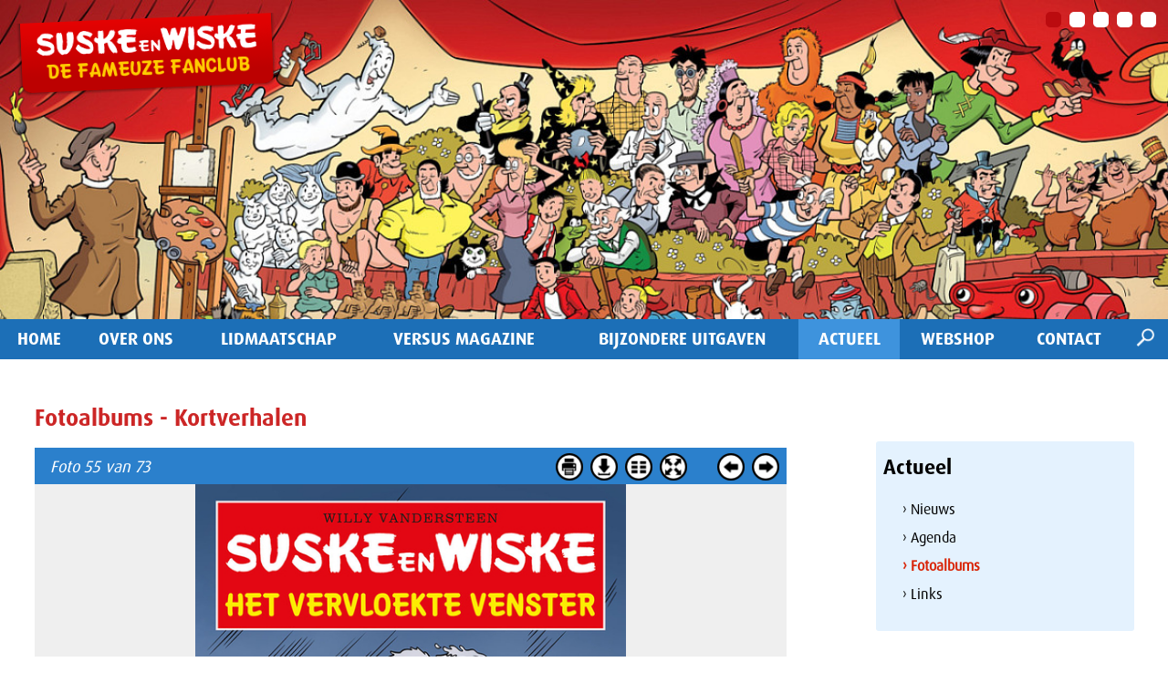

--- FILE ---
content_type: text/html; charset=UTF-8
request_url: https://fameuzefanclub.nl/actueel/fotoalbums/&albumnaam=kortverhalen&album=95&fotoid=4275
body_size: 21839
content:
		<!DOCTYPE html>
		<html lang="nl">
		<head>	
			<title>Kortverhalen | De Fameuze Fanclub</title>
			<meta http-equiv="content-language" content="NL">
			<meta http-equiv="Content-Type" content="text/html;charset=UTF-8" />
						<meta name="robots" content="index, follow" />
			<meta name="revisit-after" content="7 days" />
			<meta name="description" content="" />
			<meta name="keywords" content="">
			<meta name="author" content="De Fameuze Fanclub" />
			<meta name="mobile-web-app-capable" content="yes" />
			<meta name="viewport" content="width=device-width, initial-scale=0.7, maximum-scale=5, user-scalable=yes" />
			<meta property="og:image" content="https://fameuzefanclub.nl/images/logo_share.png" /> 	
			<meta property="og:title" content="Kortverhalen | De Fameuze Fanclub" />
			<meta property="og:description" content="" />  
			<meta property="og:url" content="https://fameuzefanclub.nl/actueel/fotoalbums/&albumnaam=kortverhalen&album=95&fotoid=4275" />
			<meta property="og:type" content="website" />
			<meta property="og:site_name" content="De Fameuze Fanclub" />
			<meta name="twitter:card" content="summary_large_image" />
			<meta name="twitter:title" content="Kortverhalen | De Fameuze Fanclub" />
			<meta name="twitter:description" content="" />
						<meta name="twitter:image" content="https://fameuzefanclub.nl/images/logo_share.png" />
			
			<meta content="nl_NL" property="og:locale">
			<meta name="HandheldFriendly" content="True">
			
			
			<link rel="canonical" href="https://fameuzefanclub.nl/actueel/fotoalbums/&amp;albumnaam=kortverhalen&amp;album=95&amp;fotoid=4275">
			<meta name="MobileOptimized" content="400">
			<base href="https://fameuzefanclub.nl/">
									<link href="https://fameuzefanclub.nl/favicon.ico" rel="shortcut icon" type="image/x-icon" />	
								<style type="text/css">
				.wrapper {	position:relative;max-width:1200px;min-width:320px;width: 95%; margin: 0 auto;	}
				.main article{float: left;width: 60%;margin:0 8% 20px 3%;}
				.main aside {float: left;width: 26%;margin:65px 3% 20px 0px;}
				.banner,.banner1,.weg{display:none;}
				.hoogtepunt{float:left;width:32%;margin:0 2% 20px 0;}
			</style>
			<style id="antiClickjack">
									body{display:none !important;}
								</style>
							<script type="text/javascript">
					if (self === top) {
						var antiClickjack = document.getElementById("antiClickjack");
						antiClickjack.parentNode.removeChild(antiClickjack);
					} else {
						top.location = self.location;
					}
				</script>
									<link href="css/main.css?v=10.2.1"  rel="stylesheet" type="text/css" />
												<link rel="stylesheet" href="css/main_navigatie.css" type="text/css">
												<link href="css/style_defameuzefanclub.css?v=10.2.1" rel="stylesheet" type="text/css" />	
												<link href="https://fonts.googleapis.com/css?family=Open+Sans:300,400, 700|PT+Sans:400,700" rel="stylesheet" type="text/css" />
										
			<!--[if lt IE 9]>
				<script src="includes/html5shiv.min.js"></script>
			<![endif]-->
						</head>
		<body class="h1 m2 rpid44 nhome " >
			<div class="pagina">
				<form id="formulier" name="formulier" method="post">
								<input type="hidden" name="CSRFToken" value="b683a56806f7d59e3f238fb79dfa6cce11787922affa9e7fdaa080b98aecfd85">
						<script>
						(function(i,s,o,g,r,a,m){i['GoogleAnalyticsObject']=r;i[r]=i[r]||function(){
						(i[r].q=i[r].q||[]).push(arguments)},i[r].l=1*new Date();a=s.createElement(o),
						m=s.getElementsByTagName(o)[0];a.async=1;a.src=g;m.parentNode.insertBefore(a,m)
						})(window,document,'script','//www.google-analytics.com/analytics.js','ga');	
						ga('create', 'G-M4GNH1TSW5', 'fameuzefanclub.nl');
												ga('set', 'forceSSL', true);
						ga('set', 'anonymizeIp', true);
														ga('send', 'pageview');	
													</script>﻿			
<div class="bgfoto" >
		<div id="hdiv"  class="header_img " style="width:100%;;text-align:center;position:relative;float:left;max-height:500px;background-color:#b7d7f4">
			<div style="max-width:1920px;margin:0 auto;z-index:9"><div class="carrousel ">
						<div class="car_blokjes">
													<div id="blok1" class="car_blokje  blokhi" onClick="showCarrItem(0,5)">&nbsp;</div>
																<div id="blok2" class="car_blokje " onClick="showCarrItem(1,5)">&nbsp;</div>
																<div id="blok3" class="car_blokje " onClick="showCarrItem(2,5)">&nbsp;</div>
																<div id="blok4" class="car_blokje " onClick="showCarrItem(3,5)">&nbsp;</div>
																<div id="blok5" class="car_blokje " onClick="showCarrItem(4,5)">&nbsp;</div>
									
				</div>
									
						<div  class="banner1 top32" id="ban1" style="width:100%;line-height:0;font-size:1px;">
														<div style="position:relative;float:left;width:100%;">
								<img src="cp/thumb.php?src=cp/uploads/carrousels/complete-collectie.jpg&amp;w=1200&amp;q=90" alt="&nbsp;" class="carr_foto"  >
															</div>
							
													</div>
												
						<div  class="banner top32" id="ban2" style="width:100%;line-height:0;font-size:1px;">
														<div style="position:relative;float:left;width:100%;">
								<img src="cp/thumb.php?src=cp/uploads/carrousels/banner-wenspu2t.jpg&amp;w=1200&amp;q=90" alt="&nbsp;" class="carr_foto"  >
															</div>
							
													</div>
												
						<div  class="banner top32" id="ban3" style="width:100%;line-height:0;font-size:1px;">
														<div style="position:relative;float:left;width:100%;">
								<img src="cp/thumb.php?src=cp/uploads/carrousels/noorderlicht1.jpg&amp;w=1200&amp;q=90" alt="&nbsp;" class="carr_foto"  >
															</div>
							
													</div>
												
						<div  class="banner top32" id="ban4" style="width:100%;line-height:0;font-size:1px;">
														<div style="position:relative;float:left;width:100%;">
								<img src="cp/thumb.php?src=cp/uploads/carrousels/planeetvreter.jpg&amp;w=1200&amp;q=90" alt="&nbsp;" class="carr_foto"  >
															</div>
							
													</div>
												
						<div  class="banner top32" id="ban5" style="width:100%;line-height:0;font-size:1px;">
														<div style="position:relative;float:left;width:100%;">
								<img src="cp/thumb.php?src=cp/uploads/carrousels/banner-amoras-groot.jpg&amp;w=1200&amp;q=90" alt="&nbsp;" class="carr_foto"  >
															</div>
							
													</div>
						<script language="JavaScript" type="text/javascript">
						<!--
						var TimeoutID = setTimeout("autoShowCarrousel(5,6)", 6000);
						var CarSecsArr=[6,6,6,6,6]						//-->
					</script>	
	</div>
	</div>			
		</div>
		<div style="position:absolute;left:20px;top:20px;z-index:9999;transform: rotate(-2.4deg);width:22%;max-width:500px">
			<a href="https://fameuzefanclub.nl/" style="border:0;"><img src="images/sw_label.png"  style="float:center;;z-index:999;width:100%;margin:0 auto;padding: 0;"></a>
		</div>
		</div>
<div class="navigatie" >
	<div class="wrapper" >
		<nav class="nav primary-menu with-arrows mr-lg-auto">
	
						<div class="navigation" id="navigation">
						<ul class="menu-container  ">
			<li class="menu-item  bgkleur1"><a href="https://fameuzefanclub.nl/"   class="menu-link ">Home</a></li><li class="menu-item  has-sub dropdown  bgkleur2"><div class="angle-down"><a href="javascript:showSubNav(12);"><img src="images/ar-down.png" id="angle12"   alt="Meer" titel="Meer"></a></div><a href="https://fameuzefanclub.nl/over-ons"   class="menu-link ">Over ons</a>								<ul class="sub-menu-container" id="subnav12">
									<li class="menu-item "><a href="https://fameuzefanclub.nl/over-ons/even-voorstellen"   class="menu-link">Even voorstellen...</a></li><li class="menu-item "><a href="https://fameuzefanclub.nl/over-ons/statuten"   class="menu-link">Statuten</a></li><li class="menu-item "><a href="https://fameuzefanclub.nl/over-ons/onze-geschiedenis"   class="menu-link">Onze geschiedenis</a></li><li class="menu-item "><a href="https://fameuzefanclub.nl/over-ons/bestuur"   class="menu-link">Bestuur</a></li><li class="menu-item last"><a href="https://fameuzefanclub.nl/over-ons/vrijwilligers"   class="menu-link">Vrijwilligers</a></li>								</ul>	
								</li><li class="menu-item  has-sub dropdown  bgkleur3"><div class="angle-down"><a href="javascript:showSubNav(271);"><img src="images/ar-down.png" id="angle271"   alt="Meer" titel="Meer"></a></div><a href="https://fameuzefanclub.nl/lidmaatschap"   class="menu-link ">Lidmaatschap</a>								<ul class="sub-menu-container" id="subnav271">
									<li class="menu-item "><a href="https://fameuzefanclub.nl/lidmaatschap/aanvraagformulier"   class="menu-link">Aanvraagformulier</a></li><li class="menu-item "><a href="https://fameuzefanclub.nl/lidmaatschap/verlenging-lidmaatschap"   class="menu-link">Verlenging Lidmaatschap</a></li><li class="menu-item "><a href="https://fameuzefanclub.nl/lidmaatschap/ledenbeeldje"   class="menu-link">Ledenbeeldje</a></li><li class="menu-item last"><a href="https://fameuzefanclub.nl/lidmaatschap/ledenactie"   class="menu-link">Ledenactie</a></li>								</ul>	
								</li><li class="menu-item  bgkleur4"><a href="https://fameuzefanclub.nl/de-vrolijke-versus"   class="menu-link ">Versus magazine</a></li><li class="menu-item  has-sub dropdown  bgkleur5"><div class="angle-down"><a href="javascript:showSubNav(276);"><img src="images/ar-down.png" id="angle276"   alt="Meer" titel="Meer"></a></div><a href="https://fameuzefanclub.nl/bijzondere-uitgaven"   class="menu-link ">Bijzondere Uitgaven</a>								<ul class="sub-menu-container" id="subnav276">
									<li class="menu-item "><a href="https://fameuzefanclub.nl/bijzondere-uitgaven/de-jonge-jaren"   class="menu-link">De Jonge Jaren</a></li><li class="menu-item "><a href="https://fameuzefanclub.nl/bijzondere-uitgaven/de-olijke-oblongs"   class="menu-link">De Olijke Oblongs</a></li><li class="menu-item last"><a href="https://fameuzefanclub.nl/bijzondere-uitgaven/spelen-met-spreekwoorden"   class="menu-link">Spelen met Spreekwoorden</a></li>								</ul>	
								</li><li class="menu-item  hi active has-sub dropdown  bgkleur6"><div class="angle-down"><a href="javascript:showSubNav(2);"><img src="images/ar-down.png" id="angle2"  class='flip'  alt="Meer" titel="Meer"></a></div><a href="https://fameuzefanclub.nl/actueel"   class="menu-link ">Actueel</a>								<ul class="sub-menu-container" id="subnav2">
									<li class="menu-item "><a href="https://fameuzefanclub.nl/actueel/nieuws"   class="menu-link">Nieuws</a></li><li class="menu-item "><a href="https://fameuzefanclub.nl/actueel/agenda"   class="menu-link">Agenda</a></li><li class="menu-item hi active"><a href="https://fameuzefanclub.nl/actueel/fotoalbums"   class="menu-link">Fotoalbums</a></li><li class="menu-item last"><a href="https://fameuzefanclub.nl/actueel/links"   class="menu-link">Links</a></li>								</ul>	
								</li><li class="menu-item  has-sub dropdown  bgkleur7"><div class="angle-down"><a href="javascript:showSubNav(278);"><img src="images/ar-down.png" id="angle278"   alt="Meer" titel="Meer"></a></div><a href="https://fameuzefanclub.nl/webshop"   class="menu-link ">Webshop</a>								<ul class="sub-menu-container" id="subnav278">
									<li class="menu-item last"><a href="https://fameuzefanclub.nl/webshop/algemene-voorwaarden"   class="menu-link">Algemene voorwaarden</a></li>								</ul>	
								</li><li class="menu-item  last  bgkleur8"><a href="https://fameuzefanclub.nl/contact"   class="menu-link ">Contact</a></li>	
				<li id="zoekli">
					<div class="zoekimg"><a href="javascript:openZoek()"><img src="images/zoek.png" height=20 height=20  alt="Zoek" titel="Zoek"></a></div>
				</li>	
						</ul>	
					</div>
				</nav>	
				<div id="zoekvak" style="display:none;"><div id="zoekinhoud"><div id="zoeksluit"><a href="javascript:hideDiv('zoekvak')"  class="zoeklink">x</a></div><input type="text" name="woord" id="woord" value="">&nbsp;<a href="javascript:zoeken()" class="zoeklink">zoek&nbsp;&#8250;</a></div></div>
					</div>
	
</div>
<div class="wrapper" >
	 
</div>						<div id="max"></div>
												
						<div id="popup" style="z-index:999999999999999;"></div>
												<div class="wrapper hoofdkleur6"><span class="lh0">&nbsp;</span><div id="totaal" class="totaal">
														<div class="main ">
											<article class="lijnrechts ">
				<section>
					<div class="tekstvak"><div class="kop"><h1 class="tekstkleur6 kleur3">Fotoalbums - Kortverhalen</h1></div></div><div class="heel">﻿						 	<div  style="float:left;position:relative;width:100%;">
						 								 	<div style="float:left;position:relative;background-color:#FFFFFF;width:100%;">
								 	
											<div id="fotohouder">				<script>
					bijschriftArr=new Array();
															oudeFoto=55;
										gekozenFoto=55;	
														fotoArr=['cp/uploads/fotos/hippus.jpg','cp/uploads/fotos/vallei.jpg','cp/uploads/fotos/broden.jpg','cp/uploads/fotos/hart.jpg','cp/uploads/fotos/gems.jpg','cp/uploads/fotos/zwaard.jpg','cp/uploads/fotos/knossos.jpg','cp/uploads/fotos/macralles.jpg','cp/uploads/fotos/volk.jpg','cp/uploads/fotos/monopoly.jpg','cp/uploads/fotos/friet.jpg','cp/uploads/fotos/wouwstrips2.jpg','cp/uploads/fotos/vouwstrips1.jpg','cp/uploads/fotos/party.jpg','cp/uploads/fotos/robikson.jpg','cp/uploads/fotos/taxi.jpg','cp/uploads/fotos/masker.jpg','cp/uploads/fotos/blutser.jpg','cp/uploads/fotos/weerwaterman.jpg','cp/uploads/fotos/marmotten.jpg','cp/uploads/fotos/zwanen.jpg','cp/uploads/fotos/snowijt.jpg','cp/uploads/fotos/eiland.jpg','cp/uploads/fotos/cirkel.jpg','cp/uploads/fotos/sidoneia.jpg','cp/uploads/fotos/natuurcommando.jpg','cp/uploads/fotos/duinduikers.jpg','cp/uploads/fotos/holiday.jpg','cp/uploads/fotos/berken.jpg','cp/uploads/fotos/heide.jpg','cp/uploads/fotos/rally.jpg','cp/uploads/fotos/zzz.jpg','cp/uploads/fotos/meteomachine.jpg','cp/uploads/fotos/lakens.jpg','cp/uploads/fotos/tiko.jpg','cp/uploads/fotos/bosbollebozen.jpg','cp/uploads/fotos/sprookjesnacht.jpg','cp/uploads/fotos/bloem.jpg','cp/uploads/fotos/appels.jpg','cp/uploads/fotos/sprotje.jpg','cp/uploads/fotos/monster.jpg','cp/uploads/fotos/linies.jpg','cp/uploads/fotos/boek.jpg','cp/uploads/fotos/luis.jpg','cp/uploads/fotos/spiegel.jpg','cp/uploads/fotos/guiten.jpg','cp/uploads/fotos/zorgzoekers.jpg','cp/uploads/fotos/vitamitje.jpg','cp/uploads/fotos/janboel.jpg','cp/uploads/fotos/site.jpg','cp/uploads/fotos/krab.jpg','cp/uploads/fotos/microkomiek.jpg','cp/uploads/fotos/kastaar.jpg','cp/uploads/fotos/Kortverhalen/werken.jpg','cp/uploads/fotos/Kortverhalen/venster.jpg','cp/uploads/fotos/Kortverhalen/toetercup.jpg','cp/uploads/fotos/Kortverhalen/tante.jpg','cp/uploads/fotos/Kortverhalen/stekkepoot.jpg','cp/uploads/fotos/Kortverhalen/peekah.jpg','cp/uploads/fotos/Kortverhalen/paljassen.jpg','cp/uploads/fotos/Kortverhalen/gasten.jpg','cp/uploads/fotos/Kortverhalen/brug.jpg','cp/uploads/fotos/Kortverhalen/biotica.jpg','cp/uploads/fotos/Kortverhalen/vanger.jpg','cp/uploads/fotos/Kortverhalen/trien.jpg','cp/uploads/fotos/Kortverhalen/rentmeester.jpg','cp/uploads/fotos/Kortverhalen/raderwerk.jpg','cp/uploads/fotos/Kortverhalen/professor.jpg','cp/uploads/fotos/Kortverhalen/kluizenaar.jpg','cp/uploads/fotos/Kortverhalen/kei.jpg','cp/uploads/fotos/Kortverhalen/gast.jpg','cp/uploads/fotos/Kortverhalen/break.jpg','cp/uploads/fotos/Kortverhalen/bloedbroeder.jpg'];
					aantalFotos=73;	
				</script>
								<div class="foto_balk" id="foto_balk">
					<div class="foto_buttons">
												<div id="btn_foto_verder" style="visibility:visible">
							<a href="javascript:volgende_foto()"><img src="images/btn_verder.png" border=0  alt='Volgende foto' title='Volgende foto' width=30 height=30></a>
						</div>
						<div id="btn_foto_terug" style="visibility:visible">
							<a href="javascript:vorige_foto()"><img src="images/btn_terug.png" border=0 alt='Vorige foto' title='Vorige foto' width=30 height=30></a>
						</div>
						<div class="btn_size" id="btn_size" >
							<a href="javascript:vergroot()"><img src="images/btn_maxi.png" border=0 alt='Volledig scherm' title='Volledig scherm' width=30 height=30></a>
						</div>
						<div class="btn_overzicht" id="btn_overzicht" >
							<a href="actueel/fotoalbums/&albumnaam=kortverhalen&album=95" data-ajax="false"><img src="images/btn_overzicht.png" border=0 alt='Terug naar foto album' title='Terug naar foto album' width=30 height=30></a>
						</div>
														<div class="downloadFoto" id="downloadFoto"><a href="download_image.php?img=cp%2Fuploads%2Ffotos%2FKortverhalen%2Fvenster%2Ejpg" data-ajax="false" ><img src="images/ico_download.png" height=30 width=30 alt='Download foto' title='Download foto'></a></div>
																<div class="printFoto" id="printFoto"><a href="javascript: printImage('https://fameuzefanclub.nl/actueel/fotoalbums/cp/uploads/fotos/Kortverhalen/venster.jpg')"><img src="images/ico_print.png" height=30 width=30 alt='Print foto' title='Print foto'></a></div>
												</div>
					<div id='kopje' class="fotonummer"><em>Foto 55 van 73</em></div>
				</div>
				
				
				<div id="fotodiv" >	
					<div class="foto" id="foto55">
						<img src="cp/uploads/fotos/Kortverhalen/venster.jpg" border=0 id="f55" class="f">
																	</div>
				</div>
						</div>
		<div style="display:none;"><iframe id="printframe"></iframe></div>								</div> 	
							</div> 	
								
</div>				</section>
			</article>
			<div class="zijvul"></div>
								<aside class="zij aside_breed">
													<div class="navkolom">
																		<div class="subnavkop handje hoofdkleur6" onClick="document.location='https://fameuzefanclub.nl/actueel'"><h3 class='kleur6'>Actueel</h3></div>
																			<div class="subnavinhoud subnavkleur6">
										<ul class="subnavUL">
											<li onclick="document.location='https://fameuzefanclub.nl/actueel/nieuws'"  class="subnav">&#8250;&nbsp;Nieuws</li><li onclick="document.location='https://fameuzefanclub.nl/actueel/agenda'"  class="subnav">&#8250;&nbsp;Agenda</li><li onclick="document.location='https://fameuzefanclub.nl/actueel/fotoalbums'"  class="subnav hi">&#8250;&nbsp;Fotoalbums</li><li onclick="document.location='https://fameuzefanclub.nl/actueel/links'"  class="subnav">&#8250;&nbsp;Links</li>										</ul>
									</div>
							</div>	
							<div class="share" >
			DEEL: 
			<a href="http://www.facebook.com/share.php?u=https://fameuzefanclub.nl/actueel/fotoalbums/%26albumnaam=kortverhalen%26album=95%26fotoid=4275&title=KortverhalenDe Fameuze Fanclub" target="_blank"><img src="images/ico_facebook.png" class="ico_social" target="_blank"></a><a href="http://twitter.com/share?text=KortverhalenDe Fameuze Fanclub&url=https://fameuzefanclub.nl/actueel/fotoalbums/%26albumnaam=kortverhalen%26album=95%26fotoid=4275" target="_blank"><img src="images/ico_twitter.png" class="ico_social"></a>					</div>
							</aside>
												</div>
													</div></div>	
												<div class="fullfooter hoofdkleur6">
								<div class="wrapper">
									﻿	<footer class="voeter">
				<div style="float:left;position:relative;width:100%;">
					<div class="footer_kolom" id="fkol1">
					<p><strong>De Fameuze Fanclub</strong><br />Postbus 8200<br />3009 AE Rotterdam</p>				</div>
								<div class="footer_kolom" id="fkol2">
					<p><a href="&#109;a&#105;&#108;&#00116;&#111;&#0058;&#105;&#110;&#102;&#111;&#64;&#102;&#97;&#109;&#101;&#117;&#122;&#101;&#102;&#97;&#110;&#99;&#108;&#117;&#98;&#46;&#110;&#108;">&#105;&#110;&#102;&#111;&#64;&#102;&#97;&#109;&#101;&#117;&#122;&#101;&#102;&#97;&#110;&#99;&#108;&#117;&#98;&#46;&#110;&#108;</a></p>				</div>
								<div class="footer_kolom kol3" id="fkol3">
					<p>&copy; De Fameuze Fanclub &amp; Standaard Uitgeverij Antwerpen</p>				</div>
								<div id="subnavrechtsonder">
					<a href="sitemap">Sitemap</a>  |  <a href="privacy">Privacy</a>  |  <a href="colofon">Colofon</a>	
				</div>
							<div id="site">
												<a href="https://www.muismedia.nl" target="_blank">
												<img src="images/logo_muismedia_trans.png" border=0>
											</a>
									</div>
				</div>
</footer>								</div>
							</div>	
											</div>
				</form>
										<script type="text/javascript" src="cp/includes/jquery-3.6.4.min.js"></script>
											<script type="text/javascript"   src="includes/inc_global_javascript.js" ></script>	
									
										<script type="text/javascript" src="includes/jquery.mobile.custom.min.js"></script>
						<script>
							$("#fotodiv").on("swiperight",function(){
							 	vorige_foto();
							});
							$("#fotodiv").on("swipeleft",function(){
							 	volgende_foto();
							});
							$(document).ready(function(){
								$("a").each(function(){
									$(this).attr("rel","external");
								});
							}); 
						</script>
										<script type="text/javascript">
												$(window).on('load', function() {
								oudefoto=55;
								gekozenfoto=55;	
								update_Foto(1);
							})
							$(window).on('resize', function() { 
								update_Foto(0);
							});
							
											$(document).ready(function() {
						jQuery('iframe[src*="youtube.com"], iframe[src*="drive.google.com"], iframe[src*="vimeo.com"], iframe[src*="school-site.media"]').wrap('<div class="video-container" />');
														var $headerRatio=0;
								$(window).on('resize', function() { nieuweTop();naviPos(1);})
								nieuweTop();naviPos(1);		
								$( window ).scroll(function() {naviPos(1);})	
									
					});
									</script>
								
				
						</body>
		</html>
		 

--- FILE ---
content_type: text/css
request_url: https://fameuzefanclub.nl/css/style_defameuzefanclub.css?v=10.2.1
body_size: 20377
content:
@import url("https://fast.fonts.net/t/1.css?apiType=css&projectid=311440de-f0c7-4942-80f1-6a0780c355a2");
	@font-face{
		font-family:"Dax W01 Regular";
		src:url("fonts/ece88577-b8b8-43cf-a4b2-cee1bf0640b7.eot?#iefix");
		src:url("fonts/ece88577-b8b8-43cf-a4b2-cee1bf0640b7.eot?#iefix") format("eot"),url("fonts/c945938b-c6f1-45ce-81b4-27cdab6611c5.woff2") format("woff2"),url("fonts/d050c6b0-688c-4ffa-a322-80eee7ecdbd1.woff") format("woff"),url("fonts/e300767a-3d9e-49db-ae5c-ad1e0609e480.ttf") format("truetype"),url("fonts/f533832f-a48d-4ed8-815e-f84d8627af32.svg#f533832f-a48d-4ed8-815e-f84d8627af32") format("svg");
	}
	@font-face{
		font-family:"Dax W01 Medium";
		src:url("fonts/5323bc39-8987-47cd-8f94-4402b78570a1.eot?#iefix");
		src:url("fonts/5323bc39-8987-47cd-8f94-4402b78570a1.eot?#iefix") format("eot"),url("fonts/4c02235c-5b87-4303-ad70-89daa8187ef1.woff2") format("woff2"),url("fonts/b6096034-911a-4987-80e2-102c62f58fb2.woff") format("woff"),url("fonts/7926c9b3-d774-429b-a204-2ef9f5a1e178.ttf") format("truetype"),url("fonts/52f6974e-9eec-4eb8-8372-8b1579b5816d.svg#52f6974e-9eec-4eb8-8372-8b1579b5816d") format("svg");
	}
	@font-face{
		font-family:"Dax W01 Bold";
		src:url("fonts/85405ba1-43c8-4a3a-8428-22b1f50de09f.eot?#iefix");
		src:url("fonts/85405ba1-43c8-4a3a-8428-22b1f50de09f.eot?#iefix") format("eot"),url("fonts/cdf95fd0-9d1f-4daa-82ea-b25dbd236444.woff2") format("woff2"),url("fonts/a7bdb1d5-35e0-4e9a-a581-75a95390fdf6.woff") format("woff"),url("fonts/0e2c4516-abd0-40b6-b075-f67bc7b1f0b7.ttf") format("truetype"),url("fonts/ae6891a8-3217-48c4-88a1-08ebcf8ff27f.svg#ae6891a8-3217-48c4-88a1-08ebcf8ff27f") format("svg");
	}
body{
	background:#fff;
	font-family: 'Dax W01 Regular', Arial,sans-serif;
	font-size:18px;
	font-weight:300;
	line-height:25px;
	margin-top:0;
	padding-top:0;
	margin:0;
	padding:0;
	color:#000;
}
b, strong{
	 font-family:"Dax W01 Medium";
}
.wrapper {	
	margin: 0px auto;
	max-width:1300px;
	width: 100%; 
	padding:0;

}
.uitklaptekst{
	display:none;
	color:#0080C0;	
}
a.uk{
	position:absolute;
	background-color:	#0080C0;
	color:#FFF;
	width:18px;
	height:18px;
	border-radius:24px;
	text-align:center;
	margin-left:10px;
	
}
a.uk:hover{
	color:#FFF;
	text-decoration:none;	
}
#max{
	display:none;	
}
.totaal, .totaalhome {	
	padding-bottom:0;
	margin:0 1% 0 3%;
	width: 96%;
	max-width:1300px;
	
}
.subnavrechtsboven{
	position:absolute;
	top:-80px;	
	right:120px;
}
a.topnav,a.topnavhi{
	padding-left:20px;	
}
a.topnavhi{
	color:#ad1212;
}
.downloaddiv td{
	vertical-align:top;	
}
.bgfoto{
	float:left;
	position:relative;
	max-height:350px;
	width:100%;
	overflow:hidden;
}
.ban1{
	position:absolute;
}
.banner,.banner1{
	top:0;
}
.banner_tekst{
	top:9px;
}
.car_blokjes{
	top:13px;
	right:13px;
}
.car_blokje{
	background-color:#FFF;
	height:17px;
	width:17px;
	z-index:999999999;
	border-radius:5px;
}
.blokhi{
	background-color:#BB0B0F;
}
.item_bg, .introrechts{
	font-weight:300;
}
.nhome article.lijnrechts{
	float:left;	
}
.introhome{
	z-index:99999;position:relative;float:left;
	width:94%;padding:3%;background:url('../images/intro_home_bg.png') bottom no-repeat;
	margin-bottom:40px;
	font-size:21px;
	line-height:28px;
	color:#FFF;
}
.hometekst{
	color:#000;
	width:42%;
	padding:20px 3%;
	float:left;
}
.hometekst:last-child{
	padding-left:7%;
}
.hometekst li {
  list-style: none;
}
.hometekst li:before {
	/* For a round bullet */
	content: '\2022';
	/* For a square bullet */
	/*content:'\25A0';*/
	display: block;
	position: relative;
	max-width: 0;
	max-height: 0;
	left: -20px;
	top: -9px;
	color: #fdc600;
	font-size: 30px;
}
.nietbreed, .hometekst{
	max-width:950px;	
}
.logo{
	margin-top:5px;
	padding-bottom:5px;
	margin-right:8%;
}
.logo img{
     	width:100%;
}
img.volgons{
	width:38px;
	height:38px;
	margin-left:4px;
}
#zoekvak a{
	color:#fff;
}

input#woord{
	border:1px solid #fff;
}
.social{
	 color: #999999;
	 top:17px;
	 right:17px;
	 z-index:999999;
	 float:right;
}
.navigation{
	border:0;
}
.ondernav{
	position:absolute;
	height:0;
}
#bovennav{
	height:0px;
	margin-top:0;
}
.navigatie{
	clear:both;float:left;position:relative;width:100%;;margin:0 auto;background-color:#1c6fb7;	
}
.navigation.stuck, nav {
	font-weight:500;
	margin-top:0;
	padding-bottom:0;
	border:0;
}
.navigation{
 	border: 0;
}
.ondernav{
	position:absolute;
	height:0;
}
#bovennav{
	height:0px;
	margin-top:0;
}
nav{
	margin-top:0px;
}
nav ul {
	border-bottom:0;
}
.navigation.stuck, nav {
	font-weight:500;
	border-bottom:0px;
}
nav li {
	border:0;
	background-color:#1c6fb7;
}
nav li:hover{
	border-bottom:0;
}
nav li.hi {
   
}
nav li.hi:hover {
      
}

nav a {
	color: #FFF;
	font-size:19px;
	line-height:24px;
	padding: 10px;
	font-family:'Dax W01 Bold',Arial,sans-serif;
	text-transform:uppercase;
}
nav a:hover{
	color: #fff; 
	background-color: #3e93dd;
}

nav li.hi a {
	color: #fff;
	background-color: #3e93dd;
}

a.button{
	margin-top:10px;
	background-color:#cc2626;
	color:#fff;
	border:0;
	border-radius:2px;
}
a.button:hover{
	background-color:#cc3917;
	color:#fff;
	border:0;
	border-radius:2px;
}
.carrousel{
	background-color:#FFF;
}
.carkleur1, .carkleur2, .carkleur3,.carkleur4, .carkleur5, .carkleur6{
	background-color:none;
	color:#4f4e4c;	
	font-family:'Dax W01 Bold',Arial,sans-serif;
	font-size:20px;
	line-height:26px;
}

h1{
	font-size: 25px;
	margin-top:18px;
	margin-bottom:15px;
	font-family:'Dax W01 Bold',Arial,sans-serif;
	color:#cc2626;
	font-weight:700;
}
h2{
	font-size: 24px;
	line-height:29px;
	font-family:'Dax W01 Bold',Arial,sans-serif;
	font-weight:700;
	color: #cc2626;
}
h1,h4{
	color: #cc2626;
}
.totaalhome h1,.totaalhome h4{
	color: #cc2626;
}

h3{
	font-size:22px;
	line-height:26px;
	font-family:'Dax W01 Bold',Arial,sans-serif;
	font-weight:700;
	color:#cc2626;	
}
h2.vulbg, .halflinks h2, .halfrechts h2, .tweederdelinks h2, .tweederdelinksverder h2, .derdelinks h2, .derdemidden h2, .derderechts h2, .heel h2, .kleurtitel h2,  h2.groepkop{
	border-bottom:0;
	color: #cc2626;
	font-size:22px;
	line-height:26px;
	font-weight:400;
	padding: 10px 0 5px 0;
	background:none;
	font-family:'Dax W01 Bold',Arial,sans-serif;
	font-weight:700;
	
}
.groepitemsrechts h2.groepkop{
	padding-top:0;	
}
.navkolom h2.groepkop{
	padding:5%;
	width:90%;
}
.handje{
	cursor:pointer;
}

h2.groepkop{
	border-bottom:0;
}
h2.rubriekkop{
	margin-bottom:15px;
}

.item_txt h2{
	font-weight:bold;	
}
.kleurtitel h2{
	border-bottom:0;
	padding-bottom: 5px;
}
h2.detail{
	font-size:23px;
	line-height:29px;
}
.zij h2, .zij .heel h2, .zij .kleurtitel h2, .zij  h2.groepkop{
	
}
.kleurtitel{
	margin-bottom:10px;	
}
.toptitel{
	position:absolute;
	bottom:0px;
	z-index:99999;
	width:100%;
	height:78px;
	padding-top:11px;
	overflow:hidden;
	line-height:62px;
	font-size:62px;
	color:#FFF;
	font-family:'Dax W01 Bold',Arial,sans-serif;
	font-weight:700;
}
.toptitelbg{
	float:left;
	position:relative;
	width:94%;
	padding:0 3% 0 3%;	
	height:78px;
	background:url('../images/titel_bg.png') repeat;
}
hr {
	border-top: none;
}
.inleiding{
	float:left;
	font-size:19px;
	line-height:26px;
	color:#000;
	font-weight:700;	
}
.totaalhome .inleiding{
	color:#000;
}
hr.tekstscheider{
	 border-top: 1px solid #c5e2f1;
	 margin-top:15px;
	  margin-bottom:10px;
}
.tekst{
	font-size:16px;
	line-height:23px;
	font-weight:300;
	padding-bottom:40px;
	color:#000;
}
.item{
	background: #e7f0f5;
	padding:0px 0px 10px 0px;
	margin-bottom:12px;
	font-weight:300;
	
 }
 .item_bg, .berichtenrechts {
	border-top:0;
}
 .berichtenrechts {
	padding-top:0;
}
 .item_txt{
	padding-top:8px;
	padding-bottom:20px;	
}
 .item_img{
 	padding:0;
	border-radius:3px;
	margin:10px 3% 10px 2%;
	width:20%;
}
#uitgelicht_img{
	padding:0;
	border-radius:3px;
	margin:10px 0 ;
}
.vulbg hr, .halflinks hr, .halfrechts hr, .tweederdelinks hr, .tweederdelinksverder hr, .derdelinks hr, .derdemidden hr, .derderechts hr, .heel hr{
	border-top: 0;
}

.bericht, .bericht_zonder_hover{
	padding:10px 0 10px 0;
	line-height:23px;
	width:100%;
}

.berichtrechts{
	padding:10px 0 10px 0;
	line-height:23px;
	width:100%;
}
.filterblok{
	border:0;
	background-color:#e3f2f6;
}
.bericht:hover{
	
}
.halflinks, .halfrechts, .tweederdelinks, .tweederdelinksverder, .derdelinks, .derdemidden, .derderechts,.heel, div.opgevuld{
	padding-bottom:2px;
}
ul.opgevuld {	
	margin:7px 0 12px 0;   
}

div.kader{
	background: none;
	padding:0;
	border:0;
}
.kleurkopje,.datumkop{
	padding-top:0;
	color: #000;
}
.bhome .kleurkopje,.bhome .datumkop{
	color: #fff;
}
div.nieuwskop, b.mededelingenkop, b.agendakop{
	font-size:18px;	
	line-height:24px;
	font-weight:normal;
	color:#000;
	font-family:'Dax W01 Bold',Arial,sans-serif;
	font-weight:700;
	padding-top:0;
}
.bhome b.agendakop{
	color:#fff;
}
b.nieuwskop{
	color:#000;
	font-family:'Dax W01 Bold',Arial,sans-serif;
	font-weight:700;
}
.agendabericht{
	margin-top:5px;
	margin-bottom:0px;
}
.nieuwsfotoklein{
	border:0;
}
.terug a{
	color:#cc2626;
}
.subnavkop{
	float:left;	
	z-index:2;
	margin-bottom:0px;
	padding:0;
}
.subnavkop h3{
	color:#000;
	padding-bottom:15px;
	margin-bottom:10px;
	padding-left:0;
}
.subnavinhoud{
	float:left;
	padding:8px 5% 15px 5%;
	width:90%;
	padding-bottom:15px;
	z-index:1;
}
.bhome .subnavinhoud{
	padding:8px 0 15px 0;
	width:100%;
}
ul.subnavUL li  ,ul.subnavUL li.subnavuitloggen  {
	clear:both;
	color:#000;
	font-size:16px;
	line-height:23px;
	padding:4px 0;
}
ul.subnavUL li  a,ul.subnavUL li.subnavuitloggen a{ 
	color:#000;
}
ul.subnavUL li  a:hover,ul.subnavUL li.subnavuitloggen a:hover, ul.subnavUL li:hover ,ul.subnavUL li.subnavuitloggen:hover{ 
	color:#d92609;
}
ul.subnavUL li:last-child  ,ul.subnavUL li.subnavuitloggen:last-child  {
	
}

ul.subnavUL li:hover ,ul.subnavUL li.hi  {
	color:#d92609;
}
ul.subnavUL li.hi  {
	font-weight:700;
}
ul.subnavUL li.subnavuitloggen  {
	
}
#fkol2, #fkol3{
	padding-top:28px;		
}

.header{
	margin-top:0px;
	line-height:0;
	font-size:0px;
}
.header_img,.header_img_breed {
 	width: 100%;
 	margin:0px;
}
.hr1span{
	padding:0;
}
.uitgelicht_bg{
	color:#000;
	padding-bottom:15px;
	font-size:15px;
	background-color:#e4f2fe;
	padding:5%;
	width:90%;
}
.bhome .uitgelicht_bg{
	color:#fff;
	padding-bottom:15px;
	font-size:15px;
	background:none;
	padding:0;
	width:100%;
}
.uitgelicht_bg a{
	text-decoration:underline;
}
.opgevuld h2,.item h2{
	color: #004b8b;
	font-size:19px;
}
.share{
	color:#999;	
}
.zij .share{
	color:#999;	
}
.share img{
	border-radius:5px;	
}
.main{
	background-color: #FFF;
	padding-top:20px;
	width:100%;
	z-index:99999999;
	line-height:1.4;
}
.main article{
	float: left;
	width: 67%;
	margin-left:0;
	z-index:99999999;
}
.main aside {
	width: 23%;
	margin:0;
	padding:20px 2% 0 0;
	margin-top:50px;
	z-index:999;
}
.totaalhome .main aside {
	
}

.main article, .main article section{
	margin-bottom:20px;
}
.extrapaginapulldown{
	margin-left:0;
	margin-right:0;
	width:80%;
}
.topheader{
	float:left;position:relative;width:100%;margin-top:0;padding:10px 0;z-index:99999;background-color:#fff;
}
footer {
	color: #000;
	background-color:#fdc600;
	padding:0 3%;
	margin:0;
	width:94%;
}
.fullfooter{
	color: #000;
	background-color:#fdc600;
	padding:20px 0 0px 0;
	margin:20px 0 0 0;
	width:100%;
	font-size:20px;
	line-height:29px;
}
.foto_balk{
	background-color:#2b80cc;
}
.mwrow{
	border-radius:3px;	
	overflow:hidden;
}
.mwfoto.mwfoto2 {
    width: 15%;
 }
 .mwfoto {
 	padding:10px;
}
 .mwtekst {
 	padding-top:10px;
}
#footerlogo{
	width:240px;
}
#site{
	position:absolute;
	bottom:3px;
	left:45%;
	right:45%;
}
.footer_kolom{
	font-size:18px;
	line-height:27px;
	width:29%;
	margin-right:3%;
}
.footer_kolom:last-child{
	margin-right:0;	
}
.ikon{
	display:none;	
}
.bhome .ikon{
	width:30px;
	padding-right:10px;
	display:inline-block;	
}
.homeblok .ikon{
	display:none;	
}
.datumvak{	
	color:#000;
	background-color:#e4f2fe;
	border-radius:3px;
	padding-top:13px;
	padding:3% 0 1% 0;
}
.bhome .datumvak,.zij .datumvak{	
	background-color:#FFF;
}
.datumvakbreed{
	padding-top:5%;
}


.dag{
	font-size:30px;
	font-family:'Dax W01 Bold',Arial,sans-serif;
	text-transform:uppercase;
	font-weight:700;
}
.maand{
	font-size:15px;
	font-family:'Dax W01 Bold',Arial,sans-serif;
	text-transform:uppercase;
}
.albuminspring, .formulier{
	padding:0;
	width:100%;
	background-color:#e4f2fe;
	border-radius:3px;
}
.inspring{
	padding:0;
	width:100%;
}
.allefotos{
	background-color:#e4f2fe;
	margin-top:12px;
}
.albumvak{
	width:30.6666%;
	padding:1%;
	margin:0;
}
.albumvak img{
	width:94%;
	margin:10px 4% 10px 2%;
	border-radius:3px;
}
.video_preview {
	width:42%;
	margin:10px 5% 10px 2%;
	border-radius:3px;
}
.startkop, .eindkop{
	color:#999;
	margin-top:-4px;
	padding-bottom:5px;
}
.eindkop{
	margin-top:1px;
}

.nieuwsfotoklein, .nieuwsfotokleinst{
	float:left;
	position:relative;
	margin:10px 4% 10px 0;
	border-radius:3px;
}
 .albumintro img{
	float:left;
	position:relative;
	border-radius:3px;
}

a{
	color:#cc2626;
}

footer a, .zoeken a{
	color:#000;
	text-decoration:underline;
}
footer #site a{
	line-height:0;	
}
nav li#zoekli:hover {
     
}
#zoekvak{
	background-color:#666;
}
a:hover{
	color:#cc2626;
}
.zij a, .zij a:hover{
	color:#000;
}
.zij .downloaddiv a, .zij .downloaddiv a:hover{
	color:#000;
}
a.leesmeer{
	border:0;
	display:inline-block;
	color:#004b8b;
	padding:3px 0;
	margin-bottom:0;
}
a.leesmeer:hover{
	border:0;
	color:#004b8b;
	text-decoration:none;
}
.bhome a.leesmeer:hover{
	color:#fff;
	text-decoration:underline;
}
a.meer{
	float:left;
	padding-left:0;	
	color:#004b8b;
	padding-top:6px;
}
.bhome a.meer,.bhome a.meer:hover, ul.subnavUL li.subnavuitloggen{
	text-decoration:none;
	padding:0;
	background-color: #004b8b;
	color:#FFF;
	padding:4px 12px;
	border-radius:5px;
}
ul.subnavUL li.subnavuitloggen{
	margin-bottom:10px;
}
.bhome a.meer:hover, ul.subnavUL li.subnavuitloggen:hover{
	background-color: #006CC6;
	color:#FFF;
}
.hometabel a.meer,.hometabel a.meer:hover{
	border:1px solid #FFF;
}
.albumintro a.meer,.albumintro a.meer:hover{
	
}
.albumintro .leesmeer{
	padding-top:14px;
}

#subnavrechtsonder a{
	font-size:14px;
}
#subnavrechtsonder{
	padding-right:0;
	margin-right:0;
}
.introhome a{
	color:#FFF;
}
.berichtrechts a{
	color:#4d4d4d;
}
footer a:hover, .zoeken a:hover{
	color:#000;
	text-decoration:underline;
}

.zoeken{
	display:none;	
}
.list{
	width: 100%;
	margin:0;
}
.list__item{
	width: 100%;
	padding-left:0;
}
.hoogtepunt{
	margin:0;
	width:100%;	
}
.hoogtepunten_img{
	width:24%;
}
.hoogtepunten_kop{
	float:left;	
	padding-bottom:0;
	padding-left:3%;
	width:70%;
	white-space:normal;
}
.hoogtepunten_txt{
	padding:0 0 20px 3%;
	width:70%;
}
.koppad{
	float:left;
	padding:0;
	margin:0;
	color:#666;
}
.introrechts .hoogtepunten_txt{
	background-color:#eaf4f7;
	margin-bottom:10px;
}
.directelinks{
	width:100%;
	padding:0;
	color:#FFF;
}
.downloaddiv{
	color:#000;
}
.agenda{
	background-color: #2e88e4;
	border-radius:3px;
	width:90%;
	padding:0 5% 8px 5%;
	color:#FFF;
}
.navkolom{
	background-color: #e4f2fe;
	border-radius:3px;
	width:100%;
	padding:0;
	color:#000;
}

.groeppdrechts, .groepitemsrechts, #uitgelicht{
	padding:0;
	width:100%;
	color:#fff;
}
.tweets{
	width:100%;
	padding:0;
	color:#FFF;
}
.subnavkop h3, .agenda h2{
	margin:0;
	border-top-left-radius:3px;
	border-top-right-radius:3px;
	width:94%;
	color:#000;
	padding:6% 3% 4% 3%;
}
.directelinks a, .tweets a, .heel.tweets h2, .directelinks ul.subnavUL li a, .directelinks ul.subnavUL li.subnavuitloggen a, .directelinks.heel h2{
	color:#000;
}

.bhome .directelinks a, .bhome .heel.tweets h2, .bhome .directelinks ul.subnavUL li a, .bhome .directelinks ul.subnavUL li.subnavuitloggen a, .bhome .directelinks.heel h2{
	color:#fff;
}
.bhome h2,{
	padding-top:0;
	color:#fff;
}
.heel .directelinks{
	width:96%;
}
.hometitel{
	position:absolute;left:48%;width:20%;top:33%;
}
.hometitel h1{
	text-transform:none;
	font-size:2.7vw;
	line-height:1.1;
	color:#FFF;	
	margin-bottom:8px;
}
.hometabel{
	max-width:1300px;
	margin:0 auto;
	display:table;
	width:100%;
}
.homerij{
	display:table-row;
}
.homecel4{
	width: 20%;margin-right:1%;padding:2%;color:#FFF;display:table-cell;vertical-align:top;border-top-right-radius:5px;border-top-left-radius:5px;
}

.homecel4 a, .homecel3 a{
	color:#000;	
	text-decoration:underline;
}
.homecelimg4{
	width: 22%;margin-right:1%;padding:0;display:table-cell;background-color:#EAE8E8;padding:1%;border-bottom-right-radius:5px;border-bottom-left-radius:5px;
}
.homecel1{
	width: 1%;background-color:#FFF;display:table-cell;
}
.homecel3{
	width: 30%;margin-right:1%;padding:2%;color:#FFF;display:table-cell;vertical-align:top;
}
.bgKader{
	color:#000;	
	background-color:#efefef;
	border-bottom:0;
	padding-top:1%;
}
.bgKaderimg{
	
	color:#000;
	border-top:0;
	padding:10px;
	background-color:#efefef
}
.bgKader a{
	color:#000;	
	text-decoration:underline;
}
.homecel4 h2, .homecel3 h2{
	font-size:20px;
	color:#000;	
	margin-bottom:8px;
}
.bgOranje h2{
		color:#fff;	
}
.homecel4 a{
	color:#000;	
}
.bgGeel{
	background:#EAE8E8;
	color:#000;
}
.bgBlauw{
	background:#EAE8E8;
	color:#000;
}
.bgGroen{
	background:#EAE8E8;
	color:#000;
}
.bhome .albumintro{
	text-align:left;	
}
.bhome div.leesmeer, .bhome a.meer{
	float:none;	
}
.bgOranje{
	background:#FF0000 url("../images/bg-streep.png");
	border-radius:5px;
}
.grotepijl {
	font-size:40px;vertical-align:middle;
}
a.nounderline{
	text-decoration:none;
}
.datumcel{
	width:190px;	
}
.hr{
	clear:both;float:left;position:relative;width:100%;margin-top:30px;
}
.hr h1{
	color:#1c6fb7;
	display:inline-block;
	font-size:22px;
	margin-left:3%;
	margin-bottom:3px;
}
.toonmobiel{
	display:none;	
}
.schoolfotoklein{
	position:relative;
	float:right;
	width:30%;
	padding-left:3%;
}
.schoolfotoklein img{
	width:100%;
}
.homeblok{
	clear:both;float:left;position:relative;width:94%;padding:20px 3%;z-index:9998;
}
div.formulier td{
	color:#000;	
	font-size:14px;
}
/*  KLEIN SCHERM */

@media only screen and (max-width:850px) {
	h1{
		font-size: 25px;
		margin-top:8px;
		margin-bottom:15px;
	}
	nav li {
		  margin-top:0px;
	}
	nav {
		background-color:transparent;
	}
	nav a {
		border:0;
		float:left;		
	}
	
	nav li.hi {
		background-color:transparent;
	}
	.main article{
		width: 94%;
		margin-left:3%;
		margin-right:3%;
		padding:0;
	}
	.homeblok{
		padding-top:0px;
	}
	.hometekst, .hometekst:last-child{
		width:94%;
		padding:20px 2%;
		margin:0;
	}
	.hometabel,.homecel3,.homecel4{
		float:left;
		position:relative;
		width:96%;
		padding:10px 2%;
		margin:0 0 10px 0;
		display:block;
		text-align:left;
	}
	.hometabel{
		padding:0;
		margin-bottom:0;
		width:100%;
	}
	.homerij{
		display:block;
	}
	.mobielweg{
		display:none;	
	}
	.toonmobiel{
		display:block;	
		position:relative;
	}
	.homecel1{
		width:100%;
		height:6px;
		padding:0;
	}

	.subnavkop h3, .agenda h2 {
		padding: 9px 5%;
		width:90%;
	}
	.home .main aside ,.main aside {
		margin-top:20px ;  
		width:92%;
		margin-bottom:0;
		margin-top:0;
		margin-left:0;
		margin-right:0;
		padding-left:3%;
		padding-right:3%;
		padding-bottom:0px;
	}
	.main aside {
		width:94%;
		padding-right:0;
	}
	#uitgelicht_img{
		width:100%;
		padding:0;
		margin:10px 0;
	}
	.logo{
		width:92%;
		margin-left:0;
		margin-right:8%;
		left:20px;
	}
	.hoogtepunten{
		margin-bottom:0px;
	}
	.datumvak{	
		width:14%;
		padding:2% 2% 0 0;
		margin:2px 3% 10px 0;
	}
	.datumvakbreed{	
		width:100%;
	}
	.dcell{
		padding-left:0;	
	}

	.naastdatum{
		width:71%;
	}
	.naastdatumvak{
		width:71%;
	}
	.footer_kolom{		
		padding-bottom:0px;
		border-bottom:0;
		width:100%;
		margin:0;
	}
	#fkol2, #fkol3{
		
	}
	footer{
		margin-top:0;
		margin-bottom:0;
	}
	#fkol2{
		position:absolute;
		width:50%;
		right:0;
		margin:27px 0 0 0;
		padding:0;	
	}
	#site{
		position:absolute;
		bottom:3px;
		left:40%;
	}
	#subnavrechtsonder{
		float:left;	
		padding-left:3%;
	}
}
.veldnaam{
	color:#000;
}
.navigation .has-sub ul  {
	overflow:hidden;
	padding-bottom:0;
}
.navigation .has-sub ul li a, .navigation .has-sub .has-sub ul li a {
	color:#FFF;
	background-color: #1c6fb7;
	margin-left:-8px;
	border-top:1px solid #FFF;
	border-bottom: 0;
}
.navigation .has-sub ul li a:hover, .navigation .has-sub .has-sub ul li a:hover, .navigation .has-sub .has-sub ul li.hi a, .navigation .has-sub ul li.hi a{
	color:#fff;
	background-color: #3e93dd;
	border-bottom: 0;
	border-radius:0;
}